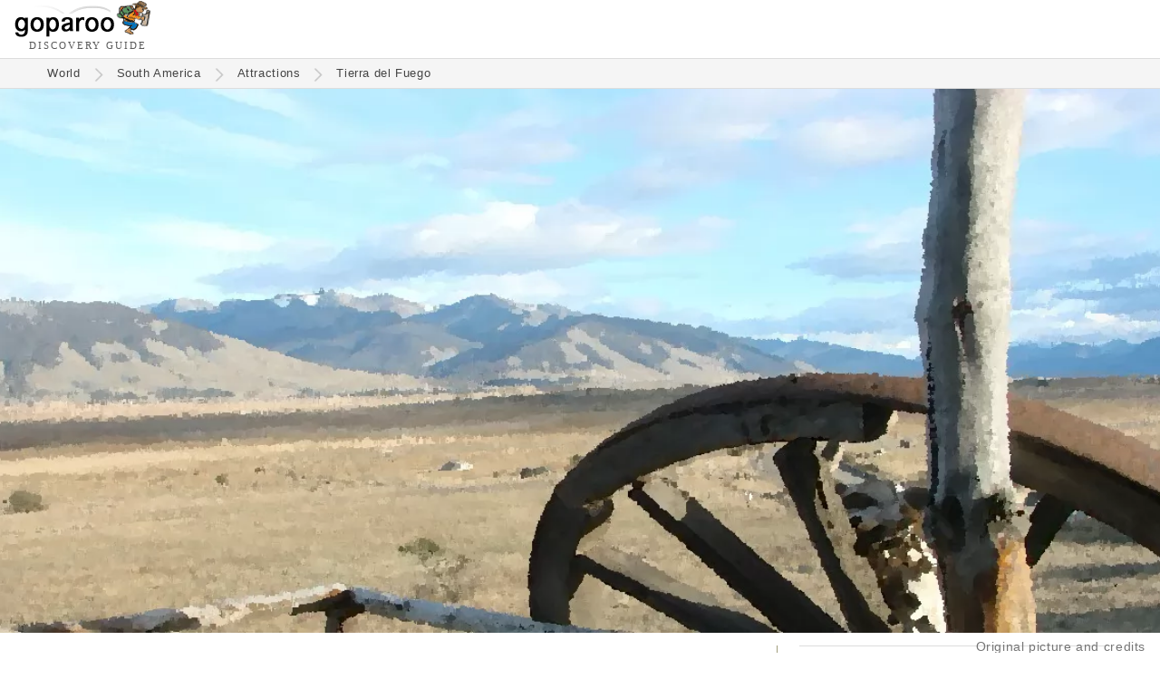

--- FILE ---
content_type: text/html
request_url: https://www.goparoo.com/south-america/attractions/tierra-del-fuego/
body_size: 11720
content:
<!DOCTYPE html><html lang="en"><head><title>Tierra del Fuego - Goparoo</title><meta charset="UTF-8"><meta name="viewport" content="width=device-width, initial-scale=1.0"><link rel="preconnect" href="https://cdn.goparoo.com"><link rel="dns-prefetch" href="https://cdn.goparoo.com"><meta name="keywords" content="Tierra Del Fuego, Tierra Del Fuego South America"><meta name="description" content="Tierra Del Fuego attraction &amp; sightseeing guide"><link rel="canonical" href="https://www.goparoo.com/south-america/attractions/tierra-del-fuego/"><link rel="shortcut icon" href="//cdn.goparoo.com/images/favicon.ico"><meta property="og:title" content="Tierra del Fuego - Goparoo"><meta property="og:description" content="Tierra Del Fuego attraction &amp; sightseeing guide"><meta property="og:url" content="https://www.goparoo.com/south-america/attractions/tierra-del-fuego/"><meta property="og:type" content="website"><meta property="og:image" content="https://www.goparoo.com/south-america/attractions/tierra-del-fuego/images/pics/Tierra del Fuego.jpg"><meta property="fb:admins" content="783458417"><meta property="fb:app_id" content="307505299364325"><!--[if lt IE 9]><script src="/scripts/html5shiv.js"></script><![endif]--><style>body{	margin:0px;	height:100%;	font-family: 'Georgia', serif;	font-size: 1.15em;	color:#333; background-color:#fff;	z-index:-2; line-height: 1.8em; letter-spacing: 0.62px;
}
a { font-family: 'Tahoma', sans-serif; text-decoration: none; color: #005C9A;
}
article nav a,
article p a { border-bottom: solid 2px #0099cc;
}
a:hover {color: #007ACC;}
b { color: #000;
}
.inline-block, .ib { display: inline-block;}
.top { vertical-align: top;}
.hide { display: none !important;}
.show { display: block;}
.row:after,
.row:before { content: ""; display: table; clear: both;
}
.header { display: flex; justify-content: space-between; border-bottom: solid 1px #ddd; background: #fff; z-index: 99;
}
.logo{ height:60px; line-height: 0; position: relative; margin-left: 8px;
}
.logo img { width: 151px; height: 42px;
}
.logo .logo-sub { font-family: times; color: #595959; font-size: 11px; letter-spacing: 1px; margin: 8px 0 0 16px;
}
.skip-to-content { display: block; position: absolute; top: -100px; left: 0; width: 100%; text-align: center;
}
.skip-to-content a:focus { display: inline-block; margin-top: 116px; background: #fff; border: solid 1px #ccc; font-size: 1.2rem;
}
.header-btn-container { display: inline-block; position: relative; box-shadow: none; border: none; width: auto; vertical-align: top; background: none;
}
.header-btn { display: inline-block; border: solid 1px #006644; background: url('/images/suitcase-icon.png') no-repeat 8px 8px #fff; background-size: 30px 24px; color: #006644; text-decoration: none; border-radius: 8px; font-size: 0.9rem; padding: 12px 8px 12px 44px; margin: 10px 8px 0 0;
}
.header-btn:hover { background: url('/images/suitcase-icon-white.png') no-repeat 8px 8px #006644; background-size: 30px 24px; color: #fff; cursor: pointer;
}
.header-btn-container__hide { position: absolute; top: 0; right: 8px; color: #999; transform: rotate(45deg); cursor: pointer; font-size: 2rem;
}
@media (min-width: 480px) { .logo { margin-left: 16px; } .header-btn-container { display: inline-block; } .header-btn { font-size: 1.1rem; } .header-flag-btn { display: none; }
}
.profile-icon { display: inline-block; background: url('//cdn.goparoo.com/images/profile-icon.png') no-repeat center; width: 32px; height: 64px; background-size: 32px;
}
.profile-icon:hover { opacity: 0.7;
}
.search-icon { display: inline-block; width: 28px; height: 28px; background: url('//cdn.goparoo.com/images/search-btn-place.png') no-repeat; background-size: 28px; vertical-align: middle; margin-right: 8px; border: none; cursor: pointer; text-indent:-9999px; opacity: 0.8;
}
.search-icon:hover { background: url('//cdn.goparoo.com/images/search-btn.png') no-repeat; opacity: 1; width: 28px; height: 28px; background-size: 28px;
}
.menu-right { top: 0; right: 16px; position: absolute; height: 64px; line-height: 64px; text-align: right;
}
@media (min-width: 480px) { .logo{ padding:0 0 4px 0; } .logo .logo-sub { letter-spacing: 2px; width: 420px; top: 52px; left: 48px; } .menu-right { display: flex; } .header-btn { display: inline-block; } .close-search-box { display: none; }
}
.modal { display: none;
}
.dim-overlay { background: #000; opacity: 0.4; position: fixed; width: 100%; height: 100%; top: 0; left: 0; bottom: 0; right: 0; z-index: 999;
}
.modal .modal-content { position: fixed; top: 50%; left: 50%; transform: translate(-50%, -50%); border: solid 1px #ccc; box-shadow: 3px 3px 5px #000; text-align: center; z-index: 9999; border-radius: 10px; background: #fff; border: solid 2px #ccc; padding: 48px 48px 32px;
}
main { padding-top: 0;
}
.breadcrumbs-container { width: 100%; background: #f5f5f5; z-index: 99; padding: 6px 0 6px; border-bottom: solid 1px #ddd;
}
.breadcrumbs { max-width: 1156px; margin: 0 0 0 2%; color: #999; font-size: 0.7em; padding: 0 4px; line-height: 1.6em;
}
@media (max-width: 979px) { .breadcrumbs-desktop { display: none; }
}
@media (min-width: 980px) { .breadcrumbs-mobile { display: none; }
}
.breadcrumbs a { color: #444; display: inline-block; padding: 0 10px;
}
.breadcrumbs a:hover { color: #009944; cursor: pointer;
}
.breadcrumbs .path-arrow { display: inline-block; background: url('//cdn.goparoo.com/images/chevron-right.png') no-repeat; width: 20px; height: 17px; background-size: 20px 17px; opacity: 0.2; vertical-align: middle;
}
.breadcrumbs.breadcrumbs-mobile .path-arrow { transform: rotate(180deg);
}
.home-icon { width: 10px; height: 26px; background: url('//cdn.goparoo.com/images/home-icon.png')no-repeat left -1px; background-size: 26px; display: inline-block; padding-left: 24px; vertical-align: middle;
}
@media (min-width: 680px) { .breadcrumbs-container { top: 59px; } .breadcrumbs { margin: 0 0 0 3%; }
}
#main-pic { position: relative; display: none;
}
.-pictures #main-pic { display: block;
}
@media (min-width: 600px) { #main-pic-mobile { display: none; margin-bottom: 24px; } #main-pic { display: block; }
}
.main-pic { background: #555; position: relative; overflow: hidden; text-align: center; margin-bottom: -24px;
}
.main-pic img { width: 100%; height: 200px; object-fit: cover; margin-bottom: -11px;
}
#main-pic figcaption { position: absolute; right: 16px; bottom: -32px; z-index: 99; color: #767676;
}
#main-pic figcaption a { color: #767676; font-size: 0.9rem;
}
#main-pic figcaption a span { border-bottom: solid 1px #ddd;
}
#main-pic figcaption a:hover { color: #00aff8; border: none;
}
picture { position: relative; display: block; overflow: hidden;
}
.pic-credit { background:rgba(0,0,0,.2); font-size:.8em; color: #aaa; position:absolute; right: 50px; bottom:0; padding:0 32px 0 16px;
}
@media (min-width: 400px) { .main-pic img { width: 100%; height: 200px; }
}
@media (min-width: 500px) { .main-pic img { height: 250px; }
}
@media (min-width: 600px) { .main-pic img { height: 300px; }
}
@media (min-width: 700px) { .main-pic img { height: 350px; }
}
@media (min-width: 800px) { .main-pic img { height: 400px; }
}
@media (min-width: 900px) { .main-pic img { height: 450px; }
}
@media (min-width: 1000px) { .main-pic img { height: 500px; }
}
@media (min-width: 1100px) { .main-pic img { height: 550px; }
}
@media (min-width: 1200px) { .main-pic img { height: 600px; }
}
@media (min-width: 1300px) { .main-pic img { height: 650px; margin: -25px 0 -25px; }
}
@media (min-width: 1400px) { .main-pic img { height: 700px; margin: -50px 0 -50px; }
}
@media (min-width: 1500px) { .main-pic img { height: 750px; margin: -75px 0 -75px; }
}
@media (min-width: 1600px) { .main-pic img { height: 800px; margin: -100px 0 -100px; }
}
@media (min-width: 1700px) { .main-pic img { height: 850px; margin: -125px 0 -125px; }
}
@media (min-width: 1800px) { .main-pic img { height: 900px; margin: -150px 0 -150px; }
}
@media (min-width: 1900px) { .main-pic img { height: 950px; }
}
@media (min-width: 2000px) { .main-pic img { height: 1000px; }
}
.-pictures img { height: auto;
}
h1 { font-family: 'Tahoma', sans-serif; font-weight: 500; color: #333; font-size: 2em; line-height: 1.5em; margin: 24px 0 16px 0;
}
h2{ font-size: 1.3em; font-weight: normal; color: #333; font-family: "Tahoma", sans-serif;
}
.col3 h2 { margin-top: 0;
}
h3 { font-family: "Tahoma", sans-serif; color: #006644; font-size: 1.1em; font-weight: normal;
}
h5 { font-family: "Tahoma", sans-serif; color: #006644; font-weight: 400;
}
h6 { font-family: "Tahoma", sans-serif; color: #000; font-weight: 400;
}
@media (min-width: 480px) { h1 { font-size: 2.2em; } h2 { font-size: 1.5em; } h3 { font-size: 1.3em; } h4 { font-size: 1.2em; } h5 { font-size: 1.1em; } h6 { font-size: 1em; }
}
@media (min-width: 850px) { h1 { font-size: 2.5em; } h2 { font-size: 1.6em; } .col3 h2 { font-size: 1.5rem; } h3 { font-size: 1.4em; } h4 { font-size: 1.3em; } h5 { font-size: 1.2em; } h6 { font-size: 1.1em; }
}
article nav { margin: 32px 0 56px; padding: 32px 16px; border: solid 1px #ddd; border-radius: 4px;
}
article nav ul { display: inline-block; margin: 0 0 0 32px; vertical-align: top;
}
article nav ul ul { display: block; font-size: 1rem; margin: 0 0 8px;
}
article nav ul ul li { margin-left: 16px;
}
article nav ul ul li a { display: inline-block; min-width: 48px; padding: 0; line-height: 1.4rem;
}
.article-author-pic { display: inline-block; margin-right: 8px; vertical-align: middle; border: solid 1px #333; border-radius: 4px;
}
.article-author-pic img { display: flex;
}
.article-author-name { display: inline-block; vertical-align: middle;
}
.article-sponsor-name { display: inline-block; background: #f5f2fa; padding: 0 8px; border-radius: 2px;
}
.external-articles-box { background: #f5f2fa; padding: 20px 16px; border-radius: 8px; margin-top: 32px;
}
.external-articles-box h4 { margin: 0;
}
.external-articles-box p { margin: 4px 0;
}
ins {color:green;background:#dfd;text-decoration:none}
del {color:red;background:#fdd;text-decoration:none}</style><style>#container { position: relative; width: 100%; min-height: 80vh; margin: 48px auto 0; background-color:#fff;
}
ul { display: block; list-style-type: none; -webkit-margin-before: 0; -webkit-margin-after: 0; -webkit-margin-start: 00; -webkit-margin-end: 00; -webkit-padding-start: 0;
}
.float-left picture { margin-right: 16px;
}
.float-right picture { margin-left: 16px;
}
.left {text-align: left;}
.center {text-align: center;}
.right {text-align: right;}
.float-left {float:left;}
.float-right {float: right;}
.middle {vertical-align: middle}
.em1 {font-size: 1em;}
.rem1 {font-size: 1rem;}
.em1-2 {font-size: 1.2em;}
.em2 {font-size: 2em;}
.em0-9 {font-size: 0.9em;}
.em0-8 {font-size: 0.8em;}
.rem0-8 {font-size: 0.8rem;}
.text11 { font-size: 11px; }
.mtop4 { margin-top: 4px; }
.mtop10 { margin-top: 10px; }
.mtop16 { margin-top: 16px; }
.mtop32 { margin-top: 32px; }
.mtop64 { margin-top: 64px; }
.mtop-10 { margin-top: -10px; }
.mtop-16 { margin-top: -16px; }
.mbottom5 { margin-bottom: 5px; }
.mbottom10 { margin-bottom: 10px; }
.mbottom15 { margin-bottom: 15px; }
.mbottom16 { margin-bottom: 16px; }
.mbottom20 { margin-bottom: 20px; }
.mbottom30 { margin-bottom: 30px; }
.mbottom32 { margin-bottom: 32px; }
.mbottom40 { margin-bottom: 40px; }
.mbottom64 { margin-bottom: 64px; }
.padding10 { padding: 10px;}
.relative {position: relative;}
.w90pc { width: 90%; }
.margin-auto { margin: auto }
p {margin-bottom: 1em;}
.margin0 { margin: 0; }
.mtop3 { margin-top: 3px; }
.mtop5 { margin-top: 5px; }
.mtop20 { margin-top: 20px; }
.mtop25 { margin-top: 25px; }
.mtop30 { margin-top: 30px; }
.mtop40 { margin-top: 40px; }
.mleft10 {margin-left: 10px;}
.mleft16 {margin-left: 16px;}
.mleft20 {margin-left: 20px;}
.mleft40 {margin-left: 40px;}
.mright0 { margin-right: 0; }
.mright8 { margin-right: 8px; }
.mright10 { margin-right: 10px; }
.mright16 { margin-right: 16px; }
.mright20 { margin-right: 20px; }
.mright30 { margin-right: 30px; }
.mbot0 { margin-bottom: 0}
.mbot10 { margin-bottom: 10px;}
.mbot20 { margin-bottom: 20px;}
.mbot30 { margin-bottom: 30px;}
.mbot40 { margin-bottom: 40px;}
.text-grey { color: #999;
}
.page-menu { padding: 20px; border: solid 1px #ddd; border-radius: 10px; background: #efefef; margin-bottom: 20px;
}
.loc-sub-header { color: #999; font-size: 1.2em;
}
.grid-2col .col1 { display: none;
}
.col1 {	float: left;	width: 15%; min-width: 170px; background: #5d9e6e; border: solid 1px #3e7046; border-radius: 10px; display: none;
}
.col2 { display: inline-block; text-align: left;
}
.grid-1col .col { width: 92%; max-width: 900px; padding: 0 4%; margin: 0 auto; float: none; text-align: left; }
.grid-2col .col2 { width: 90%; max-width: 750px;
}
.grid-1col .col2 { width: calc(100% - 32px); padding: 0 16px;
}
.grid-1col .col2 p { max-width: 920px; margin: 0 auto 16px;
}
@media (min-width: 980px) { .grid-2col .col2 { width: 60%; max-width: 820px; padding-right: 2%; } .col2.-pictures { width: 900px; }
}
.grid-3col .col2 { width: 50%; padding: 0 3%;
}
.grid-2col .col3 { display: inline-block; width: 90%; max-width: 750px; margin-top: -10px;
} .thumbnail-list { display: flex; flex-wrap: wrap; justify-content: space-between; align-content: start; } .thumbnail-list::after { content: ""; width: 200px; } .thumbnail-list .thumb-container { display: inline-block; width: 46%; } .section-accordion .thumbnail-list li { display: inline-block; width: 200px; text-align: center; margin-bottom: 16px; } .col2 .section-accordion .thumbnail-list .thumb-big img { height: 120px; } .section-accordion .thumbnail-list .thumb-container { display: inline-block; width: 100%; } .thumbnail-list .thumb-big { display: block; width: auto; } .col3 .thumb-big img.bullet { border: none; background: url('/images/no-image-icon.png') no-repeat center center #ccc; background-size: 30%; opacity: 0.15; } .pictures.thumbnail-list { display: block; text-align: left; }
@media (min-width: 480px) { .section-accordion .thumbnail-list .thumb-container, .thumbnail-list .thumb-container { width: auto; margin-right: 8px; } div .section-accordion .thumbnail-list .thumb-container { display: flex; }
}
@media (min-width: 980px) { .grid-2col .col3 { vertical-align: top; display: inline-block; width: 340px; padding: 0 0 0 2%; background:url("//cdn.goparoo.com/images/gradient-line-vertical.gif") no-repeat left top #fff; } .grid-2col .col3 .thumb-image img.pic { width: 120px; height: 80px; }
}
.col2.attraction.s-list { max-width: 1250px; width: calc(100% - 40px); padding: 10px 20px 20px 20px; border-radius: 10px;
}
.button-primary-med { border: none; padding: 12px 16px; background: #006644; border-radius: 4px; color: #fff; font-size: 1.2rem; cursor: pointer;
}
.button-primary-med:hover { background: #009966;
}
#place-search { border: solid 1px #ddd; height: 24px; max-width: 33%;
}
.thumb-small li div { display: inline-block; vertical-align: middle;
}
.thumb-small img { display: inline-block; width: 90px; height: 60px; vertical-align: middle; margin: 8px 8px 8px 0;
}
.thumb-small small { display: block; font-size: 0.9rem; line-height: 0.9rem;
}
.adsense-responsive { height: 300px; max-height: 200px; border-top: solid 1px #ddd; border-bottom: solid 1px #ddd; padding: 16px 0;
}
.adsense-in-article { border-top: solid 1px #ddd; border-bottom: solid 1px #ddd; margin: 16px 0; padding: 16px 0;
}
@media (min-width: 640px) { .adsense-classic { width: 336px; height: 280px; float: left; margin: 16px 16px 16px 0; } aside.col3 { height: 90vh; } .sticky-ad { position: sticky; top: 0; width: 336px; }
}
.attractions-list { margin: 32px 0; padding: 16px 0; border-top: solid 1px #ddd; border-bottom: solid 1px #ddd; font-size: 1.05rem;
}
@media (min-width: 800px) { .attractions-list { display: flex; justify-content: space-between; } .attractions-list ul { width: 33%; margin-right: 16px; } .attractions-list ul:last-child { margin-right: 0; } .attractions-list ul li a { display: inline-block; max-width: 86%; vertical-align: top; }
}
a.button1 { display: inline-block; padding: 4px 16px; margin: 0 8px 8px 0; background-color: #f5f5f5; border-radius: 4px; font-size: 0.8em; color: #333;
}
a.button1:hover { display: inline-block; margin: 0 8px 8px 0; background-color: #fff; border-radius: 4px; font-size: 0.8em; color: #0088cc;
}
.row-item .place-info { display: inline-block; vertical-align: middle;
}
.place-info .teaser-text { padding-top:6px; vertical-align: middle; color: #333;
}
.row-item .title-text { width: 100%; display: flex; justify-content: space-between; margin-top: 24px;
}
.row-item .title-text .teaser-text { width: 100%;
}
.row-item .item-rank-num { display: inline-block; vertical-align: middle; color: #fff; background: #777; font-size: 16px; line-height: 36px; width: 36px; height: 36px; border-radius: 18px; text-align: center;
}
.row-item .attraction-more-info,
.attraction .attraction-more-info { border-top: solid 1px #ddd; margin-bottom: 32px;
}
figure { display: block; margin-block-start: 0; margin-block-end: 0; margin-inline-start: 0; margin-inline-end: 0;
}
.thumbnail1 { width: 100%; padding-top:6px; vertical-align: top; margin-left: 1px; position: relative;
}
.thumbnail1 a.attraction-link { position: relative; display: block;
}
.thumbnail1 a.attraction-link:after { content: "";
}
.thumbnail1 .attraction-link img { width: 100%; height: 220px;
}
.thumbnail1 img:hover { opacity: 0.8;
}
.thumbnail1 img.nopic { width: 800px; height: 20px;
}
.thumbnail1 .tourist-level img { width: 84px; vertical-align: middle; margin-left: 8px;
}
.thumb-caption { margin: 8px 0; display: flex; justify-content: space-between; line-height: 1rem;
}
.thumb-caption .tourist-level-wrapper { text-align: right; display: inline-block; margin-top: -10px;
}
.thumb-author-small { display: inline-block; width: 32px; height: 32px; border-radius: 16px; border: solid 1px #444; vertical-align: middle;
}
.read-more-arrow { display: inline-block; padding: 0 16px 0 4px; vertical-align: middle;
}
.row-item{ overflow: hidden; clear: both; margin-bottom: 30px; padding: 0; content-visibility: auto;
}
@media (min-width: 480px) { .thumbnail1 .attraction-link img { width: 100%; height: 280px; }
}
@media (min-width: 600px) { .thumbnail1 .attraction-link img { width: 100%; height: 320px; }
}
@media (min-width: 800px) { .row-item .title-text { min-width: 300px; } .thumbnail1 img.nopic { height: 200px; } .thumbnail1 .attraction-link img { width: 100%; height: 420px; } .thumb-caption { display: flex; justify-content: space-between; }
}
@media (max-width: 800px) { .row-item .place-info { width: 100%; }
}
.rating-col { display: none; width:130px; padding:0; margin-left: 20px; vertical-align: middle; text-align: center;
}
@media (min-width: 800px) { .rating-col { display: inline-block; }
}
article .article-body { margin-bottom: 32px;
}
article .article-body h2 { margin: 40px 0 0; clear: both;
}
article .article-body h3 { margin: 32px 0 0;
}
article .article-body h4 { font-weight: 500;
}
article .article-body picture { margin: 32px 0; width: 100%;
}
article .article-body img { width: 100%; height: auto; object-fit: cover; border-radius: 4px;
}
article .article-body .float-left { margin: 0 16px 8px 0; width: 30%;
}
article .article-body .float-right { margin: 0 0 8px 16px; width: 30%;
}
@media (min-width: 480px) { article .article-body .w15pc { width: 15%; }
}
article .article-body .float-right.w50pc { width: 50%;
}
article .article-body ul { list-style: disc; padding-left: 24px;
}
article .article-body li { margin-bottom: 1rem;
}
img { border-color: #000; opacity: 1; transition: opacity 0.3s;
}
img[data-src] { opacity: 0;
}
img[src] { opacity: 1;
}
.editing-area { margin-top: -24px;
}
.edit-icon { float: right; background: url('//cdn.goparoo.com/images/edit-icon.png')no-repeat top right; width: 36px; height: 36px; background-size: 100%;
}
.card-wrapper { position: relative; display: none;
}
.card-wrapper-mobile { position: relative; display: block;
}
@media (min-width: 980px) { .card-wrapper { display: block; } .card-wrapper-mobile { display: none; }
}
.card { border: solid 1px #ccc; padding: 20px; margin: 36px 0 32px; background: #eee; border-radius: 4px; text-align: center;
}
.card2 { border: solid 1px #ddd; padding: 16px; background: #f7f7f7; border-radius: 4px; font-size: 1rem; margin: 16px 0 32px;
}
.card2 h2 { margin: 0 0 16px;
}
.card2 li { margin-bottom: 12px; line-height: 24px;
}
.card2 li h3 { margin: 0; font-size: 1.1rem; line-height: 1.7rem;
}
.card2 li li { line-height: 1.25rem;
}
.section-accordion { height: 48px; overflow: hidden; margin-bottom: 2px;
}
.section-accordion.opened { height: auto; overflow: hidden;
}
.section-accordion h2 { border: solid 1px #ddd; color: #333; cursor: pointer; background: #f5f5f5; margin: 0; padding: 4px 16px; border-radius: 4px; font-size: 18px;
}
.section-accordion h2:after { content: '\002B'; color: #999; font-weight: bold; float: right; margin-top: -2px;
}
.section-accordion.opened h2:after { content: '\2212';
}
.section-accordion-subtitle { color: #444; font-size: 14px; margin: 0 0 16px;
}
.section-accordion-content { padding: 8px 16px 24px;
}
@media (min-width: 480px) { .section-accordion { height: auto; overflow: hidden; } .section-accordion h2 { background: none; border: none; color: #006644; font-size: 24px; padding-left: 0; } .section-accordion h2:after { display: none; }
}
.wiki-updates-box { padding: 16px; border: solid 1px #eee; border-radius: 8px; background: #f5f5f5; margin-bottom: 32px;
}
.caption { font-size: 0.9em; color: #aaa;
}
p + .caption { margin-top: -30px;
}
.article p { margin-bottom: 1.5rem;
}
.editing-area textarea { width: 100%; height: 50vh;
}
.eye-icon { display: none; position: absolute; bottom: 16px; right: 16px; width: 50px; height: 28px; background: url('//cdn.goparoo.com/images/eye-icon.png') no-repeat 8px 8px rgba(0,0,0,0.2); background-size: 50px 28px; padding: 8px 8px; border-radius: 4px; opacity: 0.8; cursor: pointer;
}
.eye-icon:hover { opacity: 1; cursor: pointer;
}
.eye-icon.paint-icon { width: 50px; height: 34px; background: url('//cdn.goparoo.com/images/paint-icon.png') no-repeat 4px rgba(0,0,0,0.2); background-size: 50px 34px;
}
.hide-eye-icon .eye-icon { display: none;
}
.expandable-text-container { position: relative; overflow: hidden;
}
.expandable-text-container__mask { text-align: center; position: absolute; bottom: 0; width: 100%; padding-top: 90px; background-image: linear-gradient(to bottom, rgba(255,255,255,0), rgba(255,255,255,0.5), rgba(255,255,255,1), rgba(255,255,255,1));
}
.expandable-text-container__btn { border: solid 1px #ccc; padding: 4px 16px; border-radius: 4px; background: #fff; cursor: pointer; font-size: 0.9em; color: #555;
}
.expandable-text-container__btn:hover { background: #f5f5f5; color: #000;
}
@media (min-width: 480px) { .expandable-text-container { height: 380px; } .expandable-text-container.expanded { height: auto; } .expandable-text-container__mask { display: block; } .expandable-text-container.expanded .expandable-text-container__mask { height: auto; background-image: none; position: relative; padding-top: 16px; }
}
.move { width: 32px; height: 18px; display: inline-block; opacity: 0.5;
}
.move.move-up { background: url('//cdn.goparoo.com/images/vote-up-arrow.png'); background-size: 32px 18px;
}
.move.move-up:hover { background: url('//cdn.goparoo.com/images/vote-up-arrow-hover.png'); opacity: 1; background-size: 32px 18px;
}
.move.move-down { background: url('//cdn.goparoo.com/images/vote-down-arrow.png'); background-size: 32px 18px;
}
.move.move-down:hover { background: url('//cdn.goparoo.com/images/vote-down-arrow-hover.png'); opacity: 1; background-size: 32px 18px;
}
.bigrating{ font-family:Georgia, Times New Roman, Times, serif; font-size:36px; color:#006644; font-weight:bold;
}
.bigrating.green { /*color:#6eb076;*/
}
.bigrating.lime { /*color:#80bf2b;*/
}
.bigrating.yellow { /*color:#f0b205;*/
}
.bigrating.orange { /*color:#ef8515;*/
}
.bigrating.red { /*color:#d81018;*/
}
.bigrating.purple { /*color:#8a2387;*/
}
.medrating{
font-family:Georgia, Times New Roman, Times, serif;
font-size:24px;
color:#006644;
font-weight:bold;
}
article small,
.small-grey { display: inline-block; font-size: 1rem; color: #757575; line-height: 1.2rem;
}
.border1 { border: solid 1px #000;
}
form{ margin: 0px; padding: 0px; font-size:10px; font-family:"Times New Roman", Times, serif;
}
.text{ color:#757575; font-weight:normal;
}
input { font-size: 1.5em;
}
.editing-mode-note { display: none; float: right; margin-top: -54px; background: #777; outline: 1px dotted #212121; outline: 5px auto -webkit-focus-ring-color; padding: 6px; border-bottom: none; font-size: 18px; color: #fff;
}
.editing-mode-note .close-x:after { content: "\00d7"; border: solid 1px #999; padding: 4px 9px; border-radius: 50%; cursor: pointer; background: #aaa;
}
.editing-mode-note .close-x:hover:after { background: #ddd;
}
.edit-quick-references { position: fixed; top: 100px; right: 0; padding: 32px; background: rgba(245,245,245,0.9); border: solid 2px #777; z-index: 999; color: #000;
}
.edit-quick-references textarea { height: auto;
}
.editing-area .publish-btn:hover { opacity: 0.9;
}
.list-table li { display: inline-block; font-size: 0.8em;
}
.list-table li a { display: block; padding: 6px 20px; margin: 0 8px 8px 0; background: #e6eef3; border-radius: 4px; color: #333; border: solid 1px #005c9a;
}
.list-table li a:hover { background: #fff;
}
.list-table li a:hover { color: #0088cc;
}
@media (min-width: 480px) { .list-table li { font-size: 0.9em; }
}
@media (min-width: 850px) { .list-table li { font-size: 1em; }
}
.back-link {	display: none; position: fixed; top: 130px; left: 10px; background: #eee; padding: 8px 10px 7px 10px; border: solid 1px #ccc;
}
.back-link:hover { background: #fff;
}
.back-link a {	text-decoration: none;
}
.back-link .top-left-arrow { margin-top: 6px; font-size: 2em; display: inline-block; color: #999; transform: scale(1, 2.5); -webkit-transform: scale(1, 2.5); /* Safari and Chrome */ -moz-transform: scale(1, 2.5); /* Firefox */ -ms-transform: scale(1, 2.5); /* IE 9+ */ -o-transform: scale(1, 2.5); /* Opera */
}
.form { font-family: 'Tahoma', sans-serif; font-size: 1em; display: inline-block;
}
.form .text { font-size: 1rem; padding-right: 8px;
}
.form .text input { font-size: 1.6rem; border: solid 1px #333; border-radius: 4px; padding: 8px 16px; margin-bottom: 8px;
}
.form-btn,
input.form-btn { display: inline-block; padding: 8px 12px 10px; border: solid 1px #3e7046; background: #007755; color: #fff; text-decoration: none; border-radius: 5px; font-size: 1.2rem;
}
.form-btn:hover { background: #009966; color: #fff; cursor: pointer;
}
.travel-savings { margin-right: 30px;
}
.travel-savings a { color: #63a16f; text-decoration: none;
}
.travel-savings a:hover { color: #70c180;
}
@media (min-width: 850px) { .travel-savings { margin-right: 20px; }
}
@media (min-width: 1000px) { .travel-savings { margin-right: 40px; }
}
@media (min-width: 1200px) { .travel-savings { margin-right: 60px; }
}
@media (min-width: 1400px) { .travel-savings { margin-right: 80px; }
}
.header-links { margin-top: 15px;
}
@media (min-width: 700px) { .page-titles { display:flex; justify-content: space-between; } .page-titles h1{ } .page-titles .page-ratings { display:inline-block; }
}
.been-there-btn { opacity: 0.7; cursor: pointer; background: url('//cdn.goparoo.com/images/check-circle-faded.png') no-repeat 0 10px; background-size: 45px; padding: 25px 10px 25px 55px; border: none; height: auto; font-size: 1rem; line-height: 1rem; margin: 16px 0 8px;
}
.been-there-btn:hover,
.been-there-btn.visited { opacity: 1; background: url('//cdn.goparoo.com/images/check-circle-active.png') no-repeat 0 10px; background-size: 45px;
}
.been-there-btn-small { display: inline-block; opacity: 0.3; cursor: pointer; background: url('//cdn.goparoo.com/images/check-circle.png') no-repeat 8px 9px; background-size: 24px; padding: 12px 12px 14px 40px; border-radius: 4px; font-size: 0.9rem;
}
.been-there-btn-small:hover,
.been-there-btn-small.visited { opacity: 1; background: url('//cdn.goparoo.com/images/check-circle-active.png') no-repeat 8px 9px; background-size: 24px;
}
ul.list { list-style-type: disc; margin-left: 20px; padding-left: 24px; margin-bottom: 40px;
}
ul.list li { margin-bottom: 12px;
}
.alert-box { background: #eee; border: solid 2px #999; padding: 40px; border-radius: 4px; margin-bottom: 40px;
}
.alert-box h2 { margin-top: 0
}
.billboard,
.billboard-mobile { text-align: center; padding: 16px; background: #eee; margin: 32px auto 0;
}
.billboard .ad-container { min-width: 320px; max-width: 900px; height: 280px; margin: 32px auto;
}
.img-border-radius { border-radius: 4px; border: solid 1px #000;
}
.editing-area textarea { white-space: pre-wrap;
}
.editing-area .small-link { font-size: 11px;
}
.bio p { color: #656565; font-size: 1rem; font-family: "Tahoma", sans-serif;
}
.form-header { color: #008558; font-size: 1.8rem; margin-bottom: 16px;
}</style><!-- Google tag (gtag.js) --><script async src="https://www.googletagmanager.com/gtag/js?id=G-EWF0QSBLW5"></script><script> window.dataLayer = window.dataLayer || []; function gtag(){dataLayer.push(arguments);} gtag('js', new Date()); gtag('config', 'G-EWF0QSBLW5');</script><header class="header">
    <div class="logo">
        <div>
            <a href="/" aria-label="Go to homepage">
                <img src="//cdn.goparoo.com/images/goparoo-travel-guide-logo.png" width="151" height="42" title="Goparoo places and attractions discovery & reviews logo" id="goparoo-logo" alt="Goparoo Logo">
            </a>
        </div>
        <div class="logo-sub">DISCOVERY GUIDE</div>
    </div>
    <div class="skip-to-content">
        <a href="#container">Skip to content</a>
    </div>


    <div class="menu-right">


        <div class="ib middle hide">
            <label id="explorer-mode-switch" class="ib middle switch">
              <input type="checkbox" checked onclick="toggleExplorerMode();">
              <span class="slider round"></span>
            </label>
            <a class="ib middle switch-text" href="/places-and-attractions-guide">
                <span class="ib left">Explorer<br><span>Mode</span>
                <span class="switch-info-icon hide">?</span></span>
            </a>
        </div>

        <style>
        .gsc-control-cse {
            padding: 0;
            line-height: 16px;
            width: 200px;
            margin-top: 16px;
        }

        @media (min-width: 480px) {
            .gsc-control-cse {
                width: 280px;
            }
        }

        @media (min-width: 620px) {
            .gsc-control-cse {
                width: 320px;
            }
        }

        @media (min-width: 780px) {
            .gsc-control-cse {
                width: 480px;
            }
        }

        </style>

        <!-- script async src="https://cse.google.com/cse.js?cx=0a96f18e5da289626"></script -->
        <!-- div class="gcse-search"></div -->



        <div id="cookie-mask" onclick="cookieNotice();"></div>

        


          

    </div>


</header><main> <div class="breadcrumbs-container"> <div class="breadcrumbs breadcrumbs-desktop"><a href="/" rel="nofollow">World</a><div class="path-arrow"></div><a href="/south-america/" rel="nofollow">South America</a><div class="path-arrow"></div><a href="/south-america/attractions/">Attractions</a><div class="path-arrow"></div><a href="/south-america/attractions/tierra-del-fuego/">Tierra del Fuego</a></div> <div class="breadcrumbs breadcrumbs-mobile"><div class="path-arrow"></div><a href="/south-america/attractions/">Attractions</a></div> </div> <div id="main-pic"> <figure> <picture class="main-pic"> <source media="(min-width: 800px)" srcset="//cdn.goparoo.com/south-america/attractions/tierra-del-fuego/images/pics/Tierra%20del%20Fuego-art.webp" type="image/webp"> <source media="(min-width: 800px)" srcset="//cdn.goparoo.com/south-america/attractions/tierra-del-fuego/images/pics/Tierra%20del%20Fuego-art.jpg" type="image/jpeg"> <img src="//cdn.goparoo.com/south-america/attractions/tierra-del-fuego/images/pics/Tierra%20del%20Fuego-thumb.webp" data-src="//cdn.goparoo.com/south-america/attractions/tierra-del-fuego/images/pics/Tierra%20del%20Fuego-thumb.webp" width="3" height="2" alt="Tierra del Fuego"> </picture> <figcaption><small><a href="/south-america/attractions/tierra-del-fuego/pictures/284~Tierra%20del%20Fuego.jpg"><span>Original picture and credits</span></a></small></figcaption> </figure> </div><div id="container" class="center grid-2col"> <div class="col2 attraction "> <div id="backlink1" class="mtop10 back-link"> <a href="javascript:history.back()" onClick="ga('send','event', 'Back Link', 'Attraction', 'Page Top');"> <span class="top-left-arrow">&lt;</span> </a></div> <article> <div class="page-titles"> <div> <h1 id='page-content' class='mtop10'>Tierra del Fuego</h1><small class="small-grey">Last updated on <time datetime="2021-03-26">March 26th, 2021</time></small> </div> <div> <span class="bigrating">7.4</span> <span class="small-grey mbottom20">/10</span> <div class="hide"></div> </div> </div> <nav> <ul> <li> <a href="#overview">Place overview</a> </li> <li><a href="#reviews">Reviews</a></li> </ul> <ul> <li><a href="#pictures">Pictures</a></li> </ul> </nav> <div id="overview"> <h2>Place overview</h2> <div id="main-pic-mobile"> <figure> <picture class="main-pic"> <source media="(min-width: 800px)" srcset="//cdn.goparoo.com/south-america/attractions/tierra-del-fuego/images/pics/Tierra%20del%20Fuego-art.webp" type="image/webp"> <source media="(min-width: 800px)" srcset="//cdn.goparoo.com/south-america/attractions/tierra-del-fuego/images/pics/Tierra%20del%20Fuego-thumb-art.jpg" type="image/jpeg"> <img src="//cdn.goparoo.com/south-america/attractions/tierra-del-fuego/images/pics/Tierra%20del%20Fuego-thumb.webp" data-src="//cdn.goparoo.com/south-america/attractions/tierra-del-fuego/images/pics/Tierra%20del%20Fuego-thumb.webp" width="3" height="2" alt="Tierra del Fuego"> </picture> <figcaption><small><a href="/south-america/attractions/tierra-del-fuego/pictures/284~Tierra%20del%20Fuego.jpg"><span>Original%20picture%20and%20credits</span></a></small></figcaption> </figure> </div> <div class='editing-area editing-area-intro row'><div class='editing-mode-note'> <div class='ib'>Edit Mode</div> <div class='close-x ib' onclick='toggleEditing("intro")'></div> <div class="edit-quick-references"> <h3>Editing references</h3> <strong>To include an image</strong> <textarea><pic pid='9999'></pic></textarea> </div></div><div id='displayed-overview-intro' class='article-body'><p>The Land of Fire &ndash; Tierra del Fuego, one of the hottest destinations on this side of <a href="/south-america/chile/">Chile</a> and <a href="/south-america/argentina/">Argentina</a>. Tierra del Fuego is full of promise &ndash; its many islands entice you to their shores, into an adventure unlike any other. It really is a combination of fire and ice. It is near the Antarctic Polar Circle while also belonging to the southern end of the American continent. Its great contrasts form part of its attraction &ndash; perfectly blending the desolate with the magnificent, the majestic with the lowly and ordinary. Its perpetually snow-capped mountains, waterfalls, cliffs, and verdant valleys make it one of the destinations you should discover.It was in 1520 when Magellan first sighted its shores. This became the start of Tierra del Fuego's introduction to the Western world. It was named as such because as Magellan passed these isles, he saw several fires along the coastline. These fires were most probably created by the archipelago's aborigines &ndash; the Yamana, Alakaluf and Ona. The whole archipelago covers around 29,000 square miles. Its islands and waterways form what seems to be a maze. The Patagonian Andes, Capes Pillar, and Horn are some of the landmarks.Tierra del Fuego also has a dual personality in that it is one-third Argentine and two-thirds Chilean. The Argentine side is called the Territory of Tierra del Fuego, while the Chilean side is part of the Territory of Magallanes. The archipelago's major island is named Isla Grande &ndash; this is shaped like a triangle that has the Beagle Channel as its base. This is where you can find the Rio Grande and Ushuaia. Ushuaia is an excellent starting point, as it is the base for trips to Antarctica and for excursions and treks. Also, if you want to know more about Tierra del Fuego's history, you should visit the Museo Maritimo, which is to be found in Ushuaia's old prison. This is home to an excellent collection of Tierra del Fuego historical artifacts.</p><p><img src="/south-america/attractions/tierra-del-fuego/images/pics/Ushuaia%20Tierra%20del%20Fuego%20.jpg" alt="Ushuaia Tierra del Fuego "><small>A scenic view near Ushuaia in Argentina.</small>Another must-see is the Tierra del Fuego National Park, which includes a ride to the Train of the End of the World. This goes through the park (through Pipo River, down to the De la Macarena Cascade, and on to the Canado del Toro) and features stops at several interesting and picturesque points. These sites include the camps by Shelkman and Yamanas cultures. The National Park is also a great place to go for hikes.For the adventurous, there are many things to see and do! Trek up to the Glacier Martial, where at the top, you will be rewarded with stunning panoramas of the Beagle Channel and Ushuaia. You can also do some skiing, as this has a ski slope come winter. Now, if you want to see the Beagle channel up close, try a trip via a catamaran or do some kayaking. This gives you excellent opportunities to view penguins, cormorants and sea lions living in the channel. Now, if you want a tour of the islands and do it in luxury, you can also take a cruise. These mostly originate from Ushuaia. Of course, while you're at it, do try some of the famed king crabs, which are a specialty in these islands.</p></div></div> </div> <div> <section id="visit-info"> <h2>Visiting information and tips</h2> <em class="hide">This section needs wiki content editing.</em> </section> </div></article><!-- style> .wiki-contributors { padding: 16px 32px; background: #eee; border: solid 1px #ddd; border-radius: 4px; font-size: 0.9rem; color: #444; display: flex; justify-content: space-between; align-items: center; margin-bottom: 64px; } .wiki-contributors-title { font-weight: bold; font-size: 1.1rem; } .wiki-contributors-promo { min-width: 30%; margin-left: 32px; text-align: right; }</style --><div class="wiki-contributors hide"> <div> <div class="wiki-contributors-title">Thanks to our page content contributors</div> <p>Top 3 wiki contributors for this page:</p> </div> <div class="wiki-contributors-promo"><button class="form-btn">Write with us</button></div></div><script type="application/ld+json">{ "@context" : "http://schema.org", "@type" : "TouristAttraction", "name" : "Tierra del Fuego", "image" : ""
}</script><section id="pictures" class="mtop32 mbottom32"> <h2>Tierra del Fuego Pictures</h2> <div class="pictures thumbnail-list"> <div class="thumb-container"> <div class="thumb-big"> <a href="/south-america/attractions/tierra-del-fuego/pictures/284~Tierra%20del%20Fuego"> <img src="//cdn.goparoo.com/south-america/attractions/tierra-del-fuego/images/pics/Tierra%20del%20Fuego-thumb.webp" data-src="//cdn.goparoo.com/south-america/attractions/tierra-del-fuego/images/pics/Tierra%20del%20Fuego-thumb.webp" class="pic" loading="lazy" width="200" height="120" alt="Tierra del Fuego thumbnail" title="Tierra del Fuego"> </a> </div> </div> <div class="thumb-container"> <div class="thumb-big"> <a href="/south-america/attractions/tierra-del-fuego/pictures/877~Ushuaia%20Tierra%20del%20Fuego%20"> <img src="//cdn.goparoo.com/south-america/attractions/tierra-del-fuego/images/pics/Ushuaia%20Tierra%20del%20Fuego%20-thumb.webp" data-src="//cdn.goparoo.com/south-america/attractions/tierra-del-fuego/images/pics/Ushuaia%20Tierra%20del%20Fuego%20-thumb.webp" class="pic" loading="lazy" width="200" height="120" alt="Ushuaia Tierra del Fuego thumbnail" title="Ushuaia Tierra del Fuego "> </a> </div> </div> </div></section><br><section id="reviews"><h2>Tierra del Fuego Reviews</h2><p>The Tierra del Fuego has a standard rating score of 7.4 .</p><br></section> </div> <div class="col3 left" id="other-info"> <div class="hide mbottom20"> <button id="mark-as-visited" class="been-there-btn " title="Click to mark as visited"> <span>Been there / visited..</span> </button> </div> <style> ins.adsbygoogle { background: transparent !important; }</style><div class="adsense-responsive adsense-ad"><script async src="https://pagead2.googlesyndication.com/pagead/js/adsbygoogle.js?client=ca-pub-3591944210207790" crossorigin="anonymous"></script><!-- Goparoo HRZ Responsive 2 --><ins class="adsbygoogle" style="display:block" data-ad-client="ca-pub-3591944210207790" data-ad-slot="9708024311" data-ad-format="auto" data-full-width-responsive="true"></ins><script> (adsbygoogle = window.adsbygoogle || []).push({});</script></div></div></div></main><div class="center"><div class="hide"><hr><br><small>Advertisement</small><br><br><div><a href="https://www.smartmoneyup.com/" rel="sponsored nofollow" style="font-size: 32px;">Simple stock market strategy for better returns</a></div><small><a href="https://www.smartmoneyup.com/" class="grey" rel="sponsored">SmartMoneyUp.com</a></small><br><br><br></div><style> ins.adsbygoogle { background: transparent !important; }</style><div class="adsense-responsive adsense-ad"><script async src="https://pagead2.googlesyndication.com/pagead/js/adsbygoogle.js?client=ca-pub-3591944210207790" crossorigin="anonymous"></script><!-- Goparoo HRZ Responsive 2 --><ins class="adsbygoogle" style="display:block" data-ad-client="ca-pub-3591944210207790" data-ad-slot="9708024311" data-ad-format="auto" data-full-width-responsive="true"></ins><script> (adsbygoogle = window.adsbygoogle || []).push({});</script></div> </div> <footer id="copyright" class="footer-container"> <nav class="footer"><a href="/" class="footer">Destinations</a> &nbsp; <a href="/attractions-things-to-do" class="footer">Attractions</a> &nbsp; <a href="/top-world-attractions/historic-hotels" class="footer">Historic Hotels</a> &nbsp; <a href="/places-and-attractions-guide" class="footer">About</a> &nbsp; <a href="/partners/" class="footer">Partners</a> &nbsp; <a href="/terms" rel="nofollow" class="footer">Terms</a> &nbsp; <a href="/privacy" class="footer" rel="nofollow">Privacy</a> <a href="/login/" rel="nofollow" class="footer">Wiki Login</a> &nbsp; &nbsp; <a href="/contact" class="footer" rel="nofollow">Contact</a></nav> &nbsp;	&copy;2024 Goparoo places and attractions discovery guide. <br><br><br> <br> </footer> <div class='modal login-modal'> <div class="dim-overlay"></div> <div class='modal-content'> <div> <div class="form-header">Sign in to edit content</div> <form name="form" method="post" action=""> <div class="form"> <table> <tr> <td class="text"><div>Email:</div></td> <td class="text"> <div> <input name="email" type="email" pattern="[a-z0-9._%+-]+@[a-z0-9.-]+\.[a-z]{2,4}$" required id="email" value="" size="25"> <div id="emailErrorMsg"></div> </div> </td> </tr> <tr> <td class="text"> <div>Password: </div> </td> <td class="text"><div> <input name="password" type="password" id="password" size="12"> </div></td> </tr> <tr> <td> <input name="url" type="hidden" id="url" value="/south-america/attractions/tierra-del-fuego/"> <input name="edit" type="hidden" id="edit" value=""> </td> <td class="text"> <div> <input class="form-btn" name="Submit" type="submit" id="Submit" value="Sign in"> </div> </td> </tr> </table> </div> </form> <div class="mbottom20 em0-8 hide"> <a href="/signup.php" rel="nofollow">Create a Free Account</a> | <a href="/reset-password.php" rel="nofollow">Forgot Password?</a> </div></div> </div> </div><!-- 20-01-2026 01:50:59am --><script>
var showLoginModal = function() {$('.login-modal').show();};document.querySelector('.dim-overlay').addEventListener('click', function (event) {$(".modal").hide();});document.querySelectorAll('.section-accordion h2').forEach(function(item) {item.addEventListener('click', function (event) {if (this.closest('.section-accordion').classList.contains('opened')) {this.closest('.section-accordion').classList.remove('opened');} else {this.closest('.section-accordion').classList.add('opened');}});});document.querySelectorAll('.expandable-text-container__btn').forEach(function(item) {item.addEventListener('click', function (event) {console.log('section expand BTN clicked');if (this.closest('.expandable-text-container').classList.contains('expanded')) {this.closest('.expandable-text-container').classList.remove('expanded');} else {this.closest('.expandable-text-container').classList.add('expanded');}});});if ("loading" in HTMLImageElement.prototype) {} else {const images = document.querySelectorAll('[data-src]');const lazyConfig1 = { rootMargin: '50px 8px 50px 8px' };let observer1 = new IntersectionObserver(function (entries, self) {entries.forEach(entry => {if (entry.isIntersecting) {console.log('new image');let img = entry.target;let src = img.getAttribute('data-src');src = src.replace('.webp', '.jpg');if (!src) { return; }
img.src = src;self.unobserve(img);}});}, lazyConfig1);images.forEach(image => { observer1.observe(image); });}
</script>
<link href="//cdn.goparoo.com/css/style.css" rel="preload" as="style" onload="this.onload=null;this.rel='stylesheet'">
<script>
const footerElem = document.querySelectorAll('.footer-container');footerObserverConfig = { rootMargin: '100px 0px 100px 0px' };let footerIsViewed = false;let footerObserver = new IntersectionObserver(function (entries, self) {entries.forEach(entry => {if (entry.isIntersecting && !footerIsViewed) {footerIsViewed = true;gtag('event', 'Full page scrolled', {'event_category' : 'User interaction', 'event_label' : '/south-america/attractions/tierra-del-fuego/'});}});}, footerObserverConfig);footerElem.forEach(footerElem => { footerObserver.observe(footerElem); });</script>

--- FILE ---
content_type: text/html; charset=utf-8
request_url: https://www.google.com/recaptcha/api2/aframe
body_size: 265
content:
<!DOCTYPE HTML><html><head><meta http-equiv="content-type" content="text/html; charset=UTF-8"></head><body><script nonce="A0eUeec8cUfVOkOTxLuuwA">/** Anti-fraud and anti-abuse applications only. See google.com/recaptcha */ try{var clients={'sodar':'https://pagead2.googlesyndication.com/pagead/sodar?'};window.addEventListener("message",function(a){try{if(a.source===window.parent){var b=JSON.parse(a.data);var c=clients[b['id']];if(c){var d=document.createElement('img');d.src=c+b['params']+'&rc='+(localStorage.getItem("rc::a")?sessionStorage.getItem("rc::b"):"");window.document.body.appendChild(d);sessionStorage.setItem("rc::e",parseInt(sessionStorage.getItem("rc::e")||0)+1);localStorage.setItem("rc::h",'1768893019746');}}}catch(b){}});window.parent.postMessage("_grecaptcha_ready", "*");}catch(b){}</script></body></html>